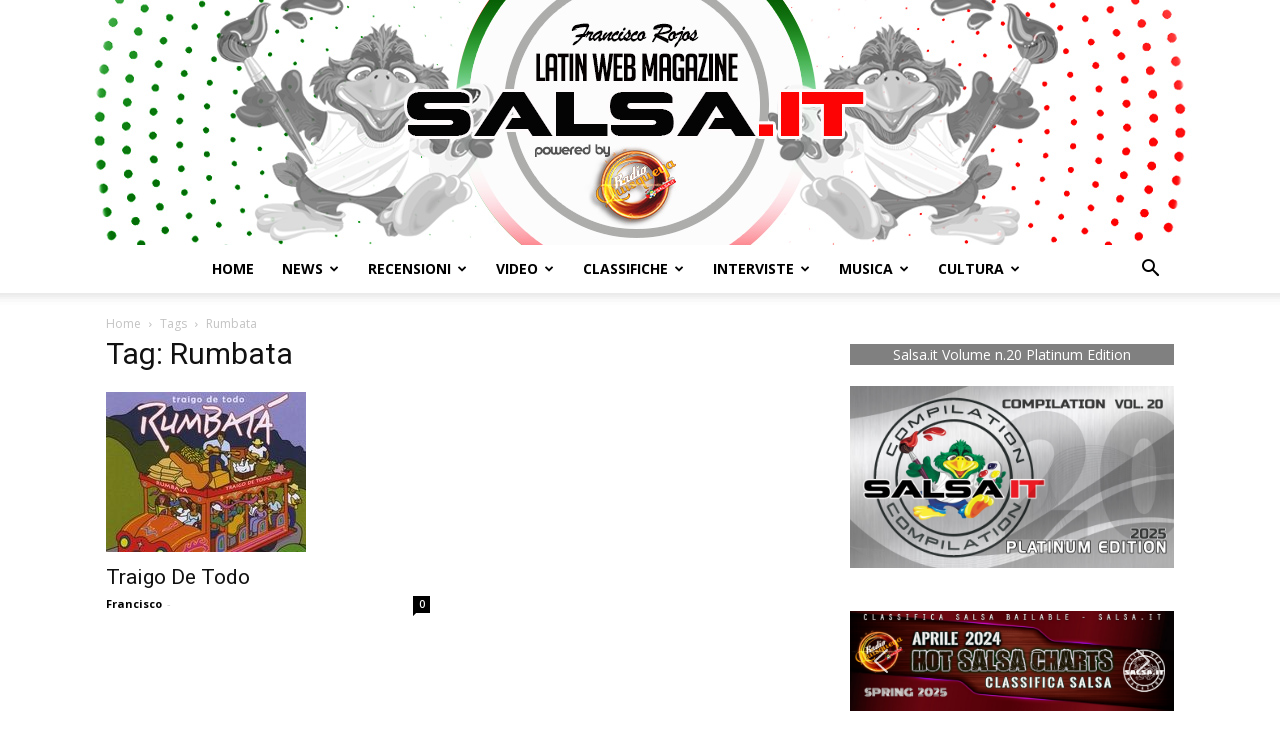

--- FILE ---
content_type: text/javascript
request_url: https://www.salsa.it/wp-content/plugins/lbg_zuper_radio_player_addon_visual_composer/zuper_radio_player/js/audio9_html5.js?ver=6.8.3
body_size: 41293
content:
/*
 * Zuper - Shoutcast and Icecast Radio Player With History - v3.2
 * Copyright 2017-2021, LambertGroup
 *
 */

 (function(g){function Q(a,b,c,e){g(a.thumbsHolder_Thumbs[a.current_img_no]).css({background:b.playlistRecordBgOnColor,"border-bottom-color":b.playlistRecordBottomBorderOnColor,color:b.playlistRecordTextOnColor});if(""!=b.radio_stream)var z=b.radio_stream;return z}function ha(a,b,c,e,z,p,x,m,q,u,h,A,v,n,k,B,E,w,C){""!=a&&void 0!=a&&(b.playlist_images_arr[C]=a);0!==(C+1)%3&&C!=b.playlist_arr.length-1||setTimeout(function(){R(b,c,e,z,p,x,m,q,u,h,A,v,n,k,B,E,w)},1E3)}function ia(a){var b;a=a.split("");
 a.forEach(function(c,e){b="\u00c0\u00c1\u00c2\u00c3\u00c4\u00c5\u00e0\u00e1\u00e2\u00e3\u00e4\u00e5\u00df\u00d2\u00d3\u00d4\u00d5\u00d5\u00d6\u00d8\u00f2\u00f3\u00f4\u00f5\u00f6\u00f8\u00c8\u00c9\u00ca\u00cb\u00e8\u00e9\u00ea\u00eb\u00f0\u00c7\u00e7\u00d0\u00cc\u00cd\u00ce\u00cf\u00ec\u00ed\u00ee\u00ef\u00d9\u00da\u00db\u00dc\u00f9\u00fa\u00fb\u00fc\u00d1\u00f1\u0160\u0161\u0178\u00ff\u00fd\u017d\u017e\u2019".indexOf(c);-1!=b&&(a[e]="AAAAAAaaaaaaBOOOOOOOooooooEEEEeeeeeCcDIIIIiiiiUUUUuuuuNnSsYyyZz'"[b])});
 return a.join("").trim()}function T(a,b){var c=new XMLHttpRequest;c.open(a.method,"https://zet.pluginsandthemes.ro/"+a.url);c.onload=c.onerror=function(){b(a.method+" "+a.url+"\n"+c.status+" "+c.statusText+"\n\n"+(c.responseText||""))};/^POST/i.test(a.method)&&c.setRequestHeader("Content-Type","application/x-www-form-urlencoded");c.send(a.data)}function aa(a,b,c,e,z,p,x,m,q,u,h,A,v,n,k,B,E){""!=a.curTitle&&a.isHistoryGenerated&&a.prevTitle!=a.curTitle&&(""!=a.prevTitle&&(30<=a.gen_total_images&&(a.gen_total_images--,
 a.playlist_arr.pop(),a.playlist_images_arr.pop()),a.gen_total_images++,a.playlist_arr.unshift(a.prevTitle),a.playlist_images_arr.unshift(a.prev_song_image),R(a,b,c,e,z,p,x,m,q,u,h,A,v,n,k,B,E)),a.prevTitle=a.curTitle)}function S(a,b,c,e,z,p,x,m,q,u,h,A,v,n,k,B,E,w){if(b.showOnlyPlayButton||a.isRadioCo)a.isRadioCo&&T({method:"GET",url:"http://public.radio.co/stations/"+a.mount_point+"/status?my_rand="+Math.random()},function(f){var l=f.indexOf("{");if(-1!==l){var t=f.length;f=f.substr(l,t);f=JSON.parse(f);
 a.radiocoImage=f.current_track.artwork_url_large;a.curTitle=f.current_track.title;N(a,b,c,p,x,m,q,u,h,A,v);aa(a,b,p,c,e,z,k,x,m,q,u,h,A,v,n,B,E)}});else{""!=b.metadata_file_type&&(a.now_playing_found=!0,a.now_playing_current_k=b.metadata_file_type-1,""==a.ip||void 0==a.ip)&&(a.ip=1);!1===a.now_playing_found&&a.now_playing_current_k<a.now_playing_arr_lenght&&a.now_playing_current_k++;var C=a.http_or_https+"://"+a.ip+":"+a.port+"/"+a.now_playing_arr[a.now_playing_current_k]+("7.html"!=a.now_playing_arr[a.now_playing_current_k]?
 "?my_rand="+Math.random():"");0===a.now_playing_current_k&&(C=a.http_or_https+"://"+a.ip+":"+a.port+"/"+a.now_playing_arr[a.now_playing_current_k]+("7.html"!=a.now_playing_arr[a.now_playing_current_k]?"&my_rand="+Math.random():""));""!=b.url_custom_metdata_file&&(C=b.url_custom_metdata_file);""!=a.ip&&a.now_playing_current_k<a.now_playing_arr_lenght?(T({method:"GET",url:C},function(f){var l="";switch(a.now_playing_current_k){case 0:if(-1!=f.indexOf("<SONGTITLE>")){a.now_playing_found=!0;var t=f.indexOf("<SONGTITLE>")+
 11;var y=f.indexOf("</SONGTITLE>")-t;l=f.substr(t,y);a.curTitle=l;N(a,b,c,p,x,m,q,u,h,A,v,n,w)}else S(a,b,c,e,z,p,x,m,q,u,h,A,v,n,k,B,E,w);break;case 1:t=f.indexOf("<body>")+6;y=f.length;f=f.substr(t,y);f=f.replace("</body></html>","");l=f.split(",");""!=l[6]&&void 0!=l[6]&&"oracle:0"!=l[6]?(a.now_playing_found=!0,l=l[6],a.curTitle=l,N(a,b,c,p,x,m,q,u,h,A,v,n,w)):S(a,b,c,e,z,p,x,m,q,u,h,A,v,n,k,B,E,w);break;case 2:t=f.indexOf('{"icestats":');if(-1!==t){y=f.length;f=f.substr(t,y);f=JSON.parse(f);t=
 !1;var D=0;if(f.icestats.source instanceof Array){for(;D<Object.keys(f.icestats.source).length&&!t;)y=f.icestats.source[D].listenurl,0<y.indexOf(a.mount_point)&&(t=!0,D--),D++;t&&""!=f.icestats.source[D].title&&void 0!=f.icestats.source[D].title&&(a.now_playing_found=!0,l=f.icestats.source[D].title,a.curTitle=l,N(a,b,c,p,x,m,q,u,h,A,v,n,w))}else""!=f.icestats.source.title&&void 0!=f.icestats.source.title&&(a.now_playing_found=!0,l=f.icestats.source.title,a.curTitle=l,a.curTitle=a.curTitle.replace(/(\r?\n|\r)/gm,
 " ").trim(),N(a,b,c,p,x,m,q,u,h,A,v,n,w))}""==l&&(a.now_playing_found=!1,S(a,b,c,e,z,p,x,m,q,u,h,A,v,n,k,B,E,w));break;case 3:""!=a.mount_point&&(t=f.indexOf(a.mount_point));0<t&&(y=f.length,f=f.substr(t,y));y=f.indexOf("Currently playing:");-1==y&&(y=f.indexOf("Current Song:"));0<y&&(a.now_playing_found=!0,t=f.indexOf('<td class="streamstats">',y),t=0<t?t+24:f.indexOf('<td class="streamdata">',y)+23,y=f.indexOf("</td>",t),l=f.substr(t,y-t),a.curTitle=l,N(a,b,c,p,x,m,q,u,h,A,v,n,w));""==l&&(a.now_playing_found=
 !1,S(a,b,c,e,z,p,x,m,q,u,h,A,v,n,k,B,E,w));break;default:a.now_playing_found=!0,a.curTitle="Not available...",N(a,b,c,p,x,m,q,u,h,A,v,n,w)}}),""!=a.curTitle&&a.isHistoryGenerated&&a.prevTitle!=a.curTitle&&(""!=a.prevTitle&&(30<=a.gen_total_images&&(a.gen_total_images--,a.playlist_arr.pop(),a.playlist_images_arr.pop()),a.gen_total_images++,a.playlist_arr.unshift(a.prevTitle),a.playlist_images_arr.unshift(a.prev_song_image),R(a,b,p,c,e,z,k,x,m,q,u,h,A,v,n,B,E)),a.prevTitle=a.curTitle),aa(a,b,p,c,e,
 z,k,x,m,q,u,h,A,v,n,B,E)):(curSong="Data not available...",a.curTitle=curSong,N(a,b,c,p,x,m,q,u,h,A,v,n,w))}}function ba(a,b,c,e,z,p,x,m,q,u,h,A,v,n,k,B,E,w){b.grabLastFmPhoto&&(clearTimeout(a.musicbrainzHistory_setTimeout_arr[w]),a.musicbrainzHistory_setTimeout_arr[w]=setTimeout(function(){var C=a.playlist_arr[w].split("-");C[0]=C[0].trim();a.the_artist_id_history_arr[w]="";a.the_wikidata_id_history_arr[w]="";a.wiki_photo_path=b.noImageAvailable;C[0]=C[0].trim();var f=C[0];f=f.toLowerCase();f=ia(f);
 g.get("https://theaudiodb.com/api/v1/json/"+a.zerx+"/search.php?s="+C[0],{},function(l){var t=b.noImageAvailable;l.artists instanceof Array&&""!=l.artists[0].strArtistThumb&&void 0!=l.artists[0].strArtistThumb&&null!=l.artists[0].strArtistThumb&&(t=l.artists[0].strArtistThumb);ha(t,a,b,e,c,n,v,k,z,p,x,m,q,u,h,A,B,E,w)})},3E3*(w+1)))}function ja(a,b,c,e,z,p,x,m,q,u,h,A,v,n,k,B,E,w,C){clearInterval(a.radioReaderAjaxInterval);if(-1!==b.radio_stream.indexOf("radio.co/")){a.isRadioCo=!0;var f=b.radio_stream.match(a.myregexp_radioco);
 null!=f&&(a.http_or_https=f[1],a.ip=f[2],a.mount_point=f[3],a.port="")}else-1==b.radio_stream.indexOf("/",9)&&(b.radio_stream+="/;"),"/"==b.radio_stream.charAt(b.radio_stream.length-1)&&(b.radio_stream+=";"),f=b.radio_stream.match(a.myregexp),null!=f&&(a.http_or_https=f[1],a.ip=f[2],a.port=f[3],a.mount_point=f[4],";"==a.mount_point.trim()&&(a.mount_point=""));h.css({width:b.playerWidth+"px",height:b.imageHeight+"px",background:"url("+b.noImageAvailable+") #000000","background-repeat":"no-repeat",
 "background-position":"top center","background-size":"cover"});if(!b.showOnlyPlayButton){S(a,b,c,n,v,e,z,p,x,m,q,u,h,A,k,B,E,C);a.radioReaderAjaxInterval=setInterval(function(){S(a,b,c,n,v,e,z,p,x,m,q,u,h,A,k,B,E,C)},1E3*b.nowPlayingInterval);a.playlist_arr=[];a.playlist_images_arr=[];var l=-1,t,y,D,F=0;a.isRadioCo?T({method:"GET",url:"http://public.radio.co/stations/"+a.mount_point+"/status?my_rand="+Math.random()},function(d){t=d.indexOf('"history":[{');if(-1!==t){y=d.length;d=d.substr(t+10,y);
 t=0;y=d.indexOf("}],");d=d.substr(t,y+2);var G=JSON.parse(d)}for(F=0;F<Object.keys(G).length;F++)""!=G[F].title&&"Empty Title"!=G[F].title&&0!=F&&(l++,a.playlist_arr[l]=G[F].title,a.playlist_images_arr[l]=b.noImageAvailable,ba(a,b,c,e,z,p,x,m,q,u,h,A,v,n,k,B,E,l));a.playlist_arr.length?R(a,b,e,c,n,v,k,z,p,x,m,q,u,h,A,B,E):a.isHistoryGenerated=!0;b.sticky&&b.startMinified&&w.click()}):""!=b.url_custom_metdata_file?(a.isHistoryGenerated=!0,b.sticky&&b.startMinified&&w.click()):T({method:"GET",url:a.http_or_https+
 "://"+a.ip+":"+a.port+"/"+a.history_arr[a.history_current_k]+"?my_rand="+Math.random()},function(d){if(-1!=d.indexOf("Current Song"))for(t=d.indexOf("Current Song")+12,y=d.length,d=d.substr(t,y),D=d.split("</td><td>"),D.shift(),F=0;F<D.length;F++)t=D[F].indexOf("</"),-1!=t&&(y=t,D[F]=D[F].substr(0,y),D[F]=D[F].replace(/<\/?[^>]+(>|$)/g,""),""!=D[F]&&"Empty Title"!=D[F]&&(l++,a.playlist_arr[l]=D[F],a.playlist_images_arr[l]=b.noImageAvailable,ba(a,b,c,e,z,p,x,m,q,u,h,A,v,n,k,B,E,l)));a.playlist_arr.length?
 R(a,b,e,c,n,v,k,z,p,x,m,q,u,h,A,B,E):a.isHistoryGenerated=!0;b.sticky&&b.startMinified&&w.click()})}a.isFlashNeeded?""!=a.myFlashObject&&setTimeout(function(){a.myFlashObject.myAS3function(Q(a,b,c,e),b.initialVolume)},1E3):(document.getElementById(a.audioID).src=Q(a,b,c,e),document.getElementById(a.audioID).load(),b.autoPlay&&z.click())}function N(a,b,c,e,z,p,x,m,q,u,h,A,v){a.curSongText="";b.showTitle&&null!=a.curTitle&&""!=a.curTitle&&(a.curSongText+=a.curTitle);b.showRadioStation&&null!=b.radio_name&&
 ""!=b.radio_name&&q.html(b.radio_name);var n=a.curTitle.split("-");c=b.noImageAvailable;n[0]=n[0].trim();3<=n.length&&(n[0]=n[0].trim()+"-"+n[1].trim());b.grabLastFmPhoto&&""!=n[0].trim()&&(a.the_artist_id="",a.the_wikidata_id="",c=b.noImageAvailable,a.wiki_photo_path=c,clearTimeout(a.musicbrainz_setTimeout),clearTimeout(a.no_artist_image_setTimeout),n[0]=n[0].trim(),""!=n[0]&&void 0!=n[0]&&a.prevTitle!=a.curTitle&&(h.css({background:"url("+c+") #000000","background-repeat":"no-repeat","background-position":"top center",
 "background-size":"cover"}),clearTimeout(a.musicbrainz_setTimeout),a.musicbrainz_setTimeout=setTimeout(function(){b.showBioBut&&(g(".historyTitle_bio",e).html(n[0]+" - "+b.translateBio),g(".readingData",v).html(""));g.get("https://theaudiodb.com/api/v1/json/"+a.zerx+"/search.php?s="+n[0],{},function(k){var B=b.noImageAvailable;k.artists instanceof Array&&(""!=k.artists[0].strArtistThumb&&void 0!=k.artists[0].strArtistThumb&&null!=k.artists[0].strArtistThumb&&(B=k.artists[0].strArtistThumb),b.showBioBut&&
 ""!=k.artists[0].strBiographyEN&&void 0!=k.artists[0].strBiographyEN&&null!=k.artists[0].strBiographyEN&&(g(".historyTitle_bio",e).html(n[0]+" - "+b.translateBio),g(".readingData",v).html(k.artists[0].strBiographyEN.toString())));k=B;""!=a.radiocoImage&&(k=a.radiocoImage);h.css({background:"url("+k+") #000000","background-repeat":"no-repeat","background-position":"top center","background-size":"cover"});a.prev_song_image=a.cur_song_image;a.cur_song_image=k})})));a.curSongText&&(c=a.curSongText.split("-"),
 a.curSongAuthorText=c[0].trim(),2<=c.length&&(a.curSongText=c[1].trim()),3<=c.length&&(a.curSongAuthorText=c[0].trim()+"-"+c[1].trim(),a.curSongText=c[2].trim()),p.html(ca(a.curSongAuthorText,b)),m.css({width:"auto"}),a.isStationTitleInsideScrolling=!1,a.stationTitleInsideWait=0,m.stop(),m.css({"margin-left":0}),m.html(a.curSongText),clearInterval(a.timeupdateInterval),m.width()>a.titleWidth?a.timeupdateInterval=setInterval(function(){!a.isStationTitleInsideScrolling&&5<=a.stationTitleInsideWait&&
 m.width()>a.titleWidth?(a.isStationTitleInsideScrolling=!0,a.stationTitleInsideWait=0,m.html(a.curSongText+" **** "+a.curSongText+" **** "+a.curSongText+" **** "+a.curSongText+" **** "+a.curSongText+" **** "),m.css({"margin-left":0}),m.stop().animate({"margin-left":b.playerWidth-m.width()+"px"},parseInt(1E4*(m.width()-b.playerWidth)/150,10),"linear",function(){a.isStationTitleInsideScrolling=!1})):!a.isStationTitleInsideScrolling&&m.width()>a.titleWidth&&a.stationTitleInsideWait++},300):m.css({width:"100%"}))}
 function W(a,b,c,e){if(b.gen_total_images>c.numberOfThumbsPerScreen){var z=(b.thumbsHolder_ThumbHeight+1)*(b.gen_total_images-c.numberOfThumbsPerScreen),p=0;e.stop(!0,!0);g("html, body").off("touchstart touchmove").on("touchstart touchmove",function(x){x.preventDefault()});-1==a||b.isCarouselScrolling?!b.isCarouselScrolling&&b.gen_total_images>c.numberOfThumbsPerScreen&&(b.isCarouselScrolling=!0,p=-1*parseInt((b.thumbsHolder_ThumbHeight+1)*b.current_img_no,10),Math.abs(p)>z&&(p=-1*z),b.gen_total_images>
 c.numberOfThumbsPerScreen&&c.showPlaylist&&b.audio9_html5_sliderVertical.slider("value",100+parseInt(100*p/z)),e.animate({top:p+"px"},500,"easeOutCubic",function(){b.isCarouselScrolling=!1;g("html, body").off("touchstart touchmove").on("touchstart touchmove",function(x){})})):(b.isCarouselScrolling=!0,p=2>=a?-1*z:parseInt(z*(a-100)/100,10),0<p&&(p=0),e.animate({top:p+"px"},1100,"easeOutQuad",function(){b.isCarouselScrolling=!1;g("html, body").off("touchstart touchmove").on("touchstart touchmove",
 function(x){})}))}}function X(a,b,c,e,z,p,x,m,q,u,h,A,v,n,k,B,E,w,C,f,l,t,y,D,F,d,G,K,I){e.width(c.playerWidth);if(c.showOnlyPlayButton||b.isMinified)a="none";B.css({width:c.playerWidth+"px",height:parseInt(c.playerWidth/c.origWidth*c.imageHeight,10)+"px","background-image":"url("+c.textureOverImage+")","background-repeat":"repeat"});"none"==a?k.css({width:"0px",height:"0px"}):k.css({width:c.playerWidth+"px",height:parseInt(c.playerWidth/c.origWidth*c.imageHeight,10)+"px"});c.sticky&&c.startMinified?
 k.css({display:"none",top:"0px",left:"0px"}):k.css({display:a,top:"0px",left:"0px"});b.imageTopPos=0;b.imageLeftPos=0;a="none";if(b.isMinified){if(b.frameBehindTextTopPos=0,b.frameBehindTextLeftPos=0,a=c.frameBehindTextColor,-1!=c.frameBehindTextColor.indexOf(".jpg")||-1!=c.frameBehindTextColor.indexOf(".jpeg")||-1!=c.frameBehindTextColor.indexOf(".gif")||-1!=c.frameBehindTextColor.indexOf(".png"))a="url("+c.frameBehindTextColor+")"}else b.frameBehindTextTopPos=k.height()-80,b.frameBehindTextLeftPos=
 0;c.showOnlyPlayButton?C.css({top:b.frameBehindTextTopPos+"px",left:b.frameBehindTextLeftPos+"px",background:"url("+c.frameBehindTextColor+")",width:0,height:0}):C.css({top:b.frameBehindTextTopPos+"px",left:b.frameBehindTextLeftPos+"px",background:a,height:q.height()+2*b.playVerticalPadding+l.height()+3+"px"});b.playTopPos=b.frameBehindTextTopPos+b.playVerticalPadding;b.isMinified&&(b.playTopPos=b.frameBehindTextTopPos+parseInt((C.height()-q.height())/2,10));b.playLeftPos=b.frameBehindTextLeftPos+
 b.playHorizontalPadding;q.css({top:b.playTopPos+"px",left:b.playLeftPos+"px","background-color":c.buttonsOffState});b.titleWidth=parseInt(.75*c.playerWidth,10);k="center";b.isMinified?(b.titleTopPos=b.playTopPos+3,b.titleLeftPos=q.width()+2*b.playHorizontalPadding,k="left",b.titleWidth=c.playerWidth-4*b.playHorizontalPadding-q.width()):c.centerTitle?(b.titleTopPos=parseInt(c.playerWidth/c.origWidth*c.imageHeight*.26,10),b.titleLeftPos=parseInt((c.playerWidth-b.titleWidth)/2,10)):(k="left",b.titleTopPos=
 b.playTopPos-70,b.titleLeftPos=b.playLeftPos,b.titleWidth=c.playerWidth-2*b.playLeftPos);h.css({color:c.songTitleColor,top:b.titleTopPos+"px",left:b.titleLeftPos+"px",width:b.titleWidth+"px"});A.css({"text-align":k});b.lineSeparatorTopPos=b.titleTopPos+h.height()+2;b.lineSeparatorLeftPos=b.titleLeftPos;f.css({background:c.lineSeparatorColor,opacity:c.lineSeparatorOpacity/100,top:b.lineSeparatorTopPos+"px",left:b.lineSeparatorLeftPos+"px",width:b.titleWidth+"px"});b.isMinified?(b.authorTopPos=b.lineSeparatorTopPos+
 8,b.authorLeftPos=b.titleLeftPos,k="left"):(b.authorTopPos=b.lineSeparatorTopPos+8,b.authorLeftPos=b.titleLeftPos,k=c.centerTitle?"center":"left");u.css({color:c.authorTitleColor,top:b.authorTopPos+"px",left:b.authorLeftPos+"px",width:b.titleWidth+"px","text-align":k});b.minimizeTopPos=10;!c.sticky||c.showOnlyPlayButton?(b.minimizeRightPos=0,t.css({display:"none",padding:0,margin:0})):c.sticky&&(b.minimizeRightPos=b.smallButtonDistance,t.css({display:"block",top:b.minimizeTopPos+"px",right:b.minimizeRightPos+
 "px"}),(b.isBioVisible||b.isHistoryVisible)&&t.css({display:"none"}));b.frameBehindButtonsTopPos=b.isMinified?C.height()-l.height():0;b.frameBehindButtonsLeftPos=0;c.showOnlyPlayButton?l.css({background:"none",height:0,top:b.frameBehindButtonsTopPos+"px",left:b.frameBehindButtonsLeftPos+"px"}):l.css({background:"none",top:b.frameBehindButtonsTopPos+"px",left:b.frameBehindButtonsLeftPos+"px"});b.radioStationTopPos=b.isMinified?b.minimizeTopPos-4:b.frameBehindButtonsTopPos+Math.floor(l.height()-v.height())/
 2;b.radioStationLeftPos=b.playHorizontalPadding;v.css({color:c.radioStationColor,top:b.radioStationTopPos+"px",left:b.radioStationLeftPos+"px",width:b.titleWidth+"px"});0==b.historyButWidth&&(b.historyButWidth=y.width());b.showhidehistoryTopPos=b.isMinified?b.frameBehindButtonsTopPos+Math.floor((l.height()-y.height())/2):parseInt(c.playerWidth/c.origWidth*c.imageHeight,10)-12-y.height();b.temp_showHistoryBut?(b.showhideplaylistRightPos=2.5*b.smallButtonDistance,y.css({display:"block",width:b.historyButWidth+
 "px",top:b.showhidehistoryTopPos+"px",right:b.showhideplaylistRightPos+"px","background-color":c.buttonsOffState})):(b.showhideplaylistRightPos=0,y.css({display:"none",width:0,padding:0,margin:0}));D.css({display:"none",width:0,padding:0,margin:0});b.volumeTopPos=b.isMinified?b.frameBehindButtonsTopPos+Math.floor((l.height()-F.height())/2)+3:parseInt(c.playerWidth/c.origWidth*c.imageHeight,10)-12-F.height();c.showVolume?(b.volumeRightPos=b.showhideplaylistRightPos+y.width()+b.smallButtonDistance,
 F.css({top:b.volumeTopPos+"px",right:b.volumeRightPos+"px","background-color":c.buttonsOffState})):(b.volumeRightPos=b.showhideplaylistRightPos+y.width(),F.css({display:"none",width:0,padding:0,margin:0}));b.twitterTopPos=b.isMinified?b.frameBehindButtonsTopPos+Math.floor((l.height()-d.height())/2)+3:parseInt(c.playerWidth/c.origWidth*c.imageHeight,10)-12-d.height();c.showTwitterBut?(b.twitterRightPos=b.volumeRightPos+F.width()+b.smallButtonDistance,d.css({top:b.twitterTopPos+"px",right:b.twitterRightPos+
 "px","background-color":c.buttonsOffState})):(b.twitterRightPos=b.volumeRightPos+F.width(),d.css({display:"none",width:0,padding:0,margin:0}));b.facebookTopPos=b.isMinified?b.frameBehindButtonsTopPos+Math.floor((l.height()-G.height())/2)+3:parseInt(c.playerWidth/c.origWidth*c.imageHeight,10)-12-G.height();c.showFacebookBut?(b.facebookRightPos=b.twitterRightPos+d.width()+b.smallButtonDistance,G.css({top:b.facebookTopPos+"px",right:b.facebookRightPos+"px","background-color":c.buttonsOffState})):(b.facebookRightPos=
 b.twitterRightPos,G.css({display:"none",width:0,padding:0,margin:0}));b.isMinified?I.css({display:"none"}):b.bioTopPos=parseInt(c.playerWidth/c.origWidth*c.imageHeight,10)-12-I.height();c.showBioBut?(b.bioRightPos=b.facebookRightPos+G.width()+b.smallButtonDistance,I.css({display:"block",top:b.bioTopPos+"px",right:b.bioRightPos+"px","background-color":c.buttonsOffState})):(b.bioRightPos=b.facebookRightPos,I.css({display:"none",width:0,padding:0,margin:0}));b.lyricsTopPos=b.isMinified?b.frameBehindButtonsTopPos+
 Math.floor((l.height()-K.height())/2):parseInt(c.playerWidth/c.origWidth*c.imageHeight,10)-12-K.height();c.showLyricsBut?(b.lyricsRightPos=b.bioRightPos+I.width()+b.smallButtonDistance,K.css({top:b.lyricsTopPos+"px",right:b.lyricsRightPos+"px","background-color":c.buttonsOffState})):(b.lyricsRightPos=b.bioRightPos,K.css({display:"none",width:0,padding:0,margin:0}))}function R(a,b,c,e,z,p,x,m,q,u,h,A,v,n,k,B,E){if(!b.showOnlyPlayButton){e.stop(!0,!0);a.isCarouselScrolling=!1;g(".readingData",p).css({display:"none"});
 m=parseInt(b.playerWidth/b.origWidth*b.historyRecordTitleLimit,10);q=parseInt(b.playerWidth/b.origWidth*b.historyRecordAuthorLimit,10);u=[];a.isHistoryGenerated=!0;e.html("");for(h=a.gen_total_images=0;h<a.playlist_arr.length;h++)a.gen_total_images++,u=a.playlist_arr[h].split("-"),1>u.length?a.gen_total_images--:(a.thumbsHolder_Thumb=g('<div class="thumbsHolder_ThumbOFF" rel="'+(a.gen_total_images-1)+'" data-origID="'+h+'"><div class="padding"><div class="img_div" style="background-image:url('+a.playlist_images_arr[h]+
 ");background-color:#000000;border:2px solid "+b.historyRecordThumbBorderColor+';"></div><span class="titlex">'+da(u[1],m,b)+'</span><span class="authorx">'+da(u[0],q,b)+"</span></div></div>"),e.append(a.thumbsHolder_Thumb),0==a.thumbsHolder_ThumbHeight&&(a.thumbsHolder_ThumbHeight=a.thumbsHolder_Thumb.height()),a.thumbsHolder_Thumb.css({top:(a.thumbsHolder_ThumbHeight+1)*a.gen_total_images+"px",background:b.historyRecordBgColor,"border-bottom-color":b.historyRecordBottomBorderColor,color:b.historyRecordTextColor}),
 g(".titlex",a.thumbsHolder_Thumb).css({color:b.historyRecordSongColor,"border-bottom-color":b.historyRecordSongBottomBorderColor}),g(".authorx",a.thumbsHolder_Thumb).css({color:b.historyRecordAuthorColor}),a.current_img_no=0);z.height(2*b.historyPadding+(a.thumbsHolder_ThumbHeight+1)*b.numberOfThumbsPerScreen+E.height()+b.historyPadding);p.height((a.thumbsHolder_ThumbHeight+1)*b.numberOfThumbsPerScreen);p.css({"margin-top":E.height()+b.historyPadding+"px"});x.css({padding:b.historyPadding+"px"});
 a.thumbsHolder_Thumbs=g(".thumbsHolder_ThumbOFF",c);a.wrapperHeight=a.audioPlayerHeight;a.gen_total_images>b.numberOfThumbsPerScreen?(b.isPlaylistSliderInitialized&&a.audio9_html5_sliderVertical.slider("destroy"),a.audio9_html5_sliderVertical.slider({orientation:"vertical",range:"min",min:1,max:100,step:1,value:100,slide:function(w,C){W(C.value,a,b,e)}}),b.isPlaylistSliderInitialized=!0,a.audio9_html5_sliderVertical.css({display:"none",position:"absolute",height:z.height()-20-3*b.historyPadding-E.height()+
 "px",left:c.width()-a.audio9_html5_sliderVertical.width()-b.historyPadding+"px",top:2*b.historyPadding+2+E.height()+"px"}),a.isHistoryVisible&&a.audio9_html5_sliderVertical.css({display:"block"}),g(".thumbsHolder_ThumbOFF",c).css({width:c.width()-a.audio9_html5_sliderVertical.width()-2*b.historyPadding-3+"px"})):(b.isPlaylistSliderInitialized&&(a.audio9_html5_sliderVertical.slider("destroy"),b.isPlaylistSliderInitialized=!1),g(".thumbsHolder_ThumbOFF",c).css({width:c.width()-2*b.historyPadding+"px"}));
 p.mousewheel(function(w,C,f,l){w.preventDefault();w=a.audio9_html5_sliderVertical.slider("value");if(1<parseInt(w)&&-1==parseInt(C)||100>parseInt(w)&&1==parseInt(C))w+=3*C,a.audio9_html5_sliderVertical.slider("value",w),W(w,a,b,e)});e.css({top:"0px"});a.is_very_first=!1}}function ca(a,b){b.preserveOriginalUpperLowerCase||(a=a.toLowerCase(),a=a.replace(/\b[a-z]/g,function(c){return c.toUpperCase()}),a=a.replace(/&Apos;/gi,"'"),a=a.replace(/&Amp;/gi,"&"),a=a.replace(/'[A-Z]/g,function(c){return c.toLowerCase()}));
 return a}function da(a,b,c){a=String(a);var e="";if(a.length>b){a=a.substring(0,b);var z=a.split(" ");a=a.substring(b-2,b-1);""!=a&&(z.pop(),e="...");a=z.join(" ")}a=ca(a,c);return a+e}function ka(){g("audio").each(function(){g(".AudioPlay").removeClass("AudioPause");g(this)[0].pause()})}function ea(){var a=-1;if("Microsoft Internet Explorer"==navigator.appName){var b=navigator.userAgent,c=/MSIE ([0-9]{1,}[.0-9]{0,})/;null!=c.exec(b)&&(a=parseFloat(RegExp.$1))}else"Netscape"==navigator.appName&&(b=
 navigator.userAgent,c=/Trident\/.*rv:([0-9]{1,}[.0-9]{0,})/,null!=c.exec(b)&&(a=parseFloat(RegExp.$1)));return parseInt(a,10)}function la(a){var b=!1;document.getElementById(a.audioID).canPlayType&&"no"!=document.getElementById(a.audioID).canPlayType("audio/mpeg")&&""!=document.getElementById(a.audioID).canPlayType("audio/mpeg")||(b=!0);return b}function Y(a){return"#"==a.charAt(0)?a.substring(1,7):a}function ma(a){var b=[];b[0]=parseInt(Y(a).substring(0,2),16);b[1]=parseInt(Y(a).substring(2,4),16);
 b[2]=parseInt(Y(a).substring(4,6),16);return b}var O=navigator.userAgent.toLowerCase();g.fn.audio9_html5=function(a){a=g.extend({},g.fn.audio9_html5.defaults,a);ea();return this.each(function(){var b=g(this),c=g('<div class="frameBehindText"></div><div class="frameBehindButtons"></div> <div class="ximage"></div> <div class="xtexture"></div> <div class="AudioControls"> <a class="AudioCloseBut" title="Minimize"></a><a class="AudioFacebook" title="Facebook"></a><a class="AudioTwitter" title="Twitter"></a><a class="AudioLyrics" title="Lyrics"></a><a class="AudioBio" title="Show/Hide Bio"></a><a class="AudioPlay" title="Play/Pause"></a><a class="AudioShowHidePlaylist" title="Show/Hide History"></a><a class="VolumeButton" title="Mute/Unmute"></a><div class="VolumeSlider"></div>   </div>   <div class="songTitle"><div class="songTitleInside"></div></div>  <div class="songAuthorLineSeparator"></div>  <div class="songAuthor"></div>  <div class="radioStation"></div>     <div class="thumbsHolderWrapper"><div class="historyPadding">  <div class="historyTitle"></div> <div class="thumbsHolderVisibleWrapper"><div class="thumbsHolder"></div></div></div></div>  <div class="slider-vertical"></div>  <div class="thumbsHolderWrapper_bio"> <div class="historyPadding_bio"> <div class="historyTitle_bio"></div> <div class="thumbsHolderVisibleWrapper_bio"> </div></div></div>'),
 e=b.parent(".audio9_html5");e.addClass(a.skin);e.append(c);var z=g(".frameBehindText",e),p=g(".frameBehindButtons",e);g(".AudioControls",e);var x=g(".AudioFacebook",e),m=g(".AudioTwitter",e),q=g(".AudioLyrics",e),u=g(".AudioBio",e),h=g(".AudioPlay",e),A=g(".AudioShowHidePlaylist",e),v=g(".VolumeButton",e),n=g(".VolumeSlider",e),k=g(".AudioCloseBut",e),B=g(".songTitle",e),E=g(".songTitleInside",e),w=g(".songAuthor",e),C=g(".songAuthorLineSeparator",e),f=g(".radioStation",e),l=g(".ximage",e),t=g(".xtexture",
 e),y=g(".historyTitle",e);e.wrap("<div class='the_wrapper'></div>");var D=e.parent(),F=ea();if(-1!=O.indexOf("ipad")||-1!=O.indexOf("iphone")||-1!=O.indexOf("ipod")||-1!=O.indexOf("webos")||-1!=navigator.userAgent.indexOf("Android"))a.autoPlay=!1;!1===a.sticky&&-1==(-1==navigator.userAgent.indexOf("Opera")&&navigator.userAgent.indexOf("OPR"))&&(-1!=navigator.userAgent.indexOf("Chrome")&&-1!=navigator.vendor.indexOf("Google")&&(a.autoPlay=!1),-1!=navigator.userAgent.indexOf("Safari")&&-1!=navigator.vendor.indexOf("Apple")&&
 -1==navigator.platform.indexOf("Win")&&(a.autoPlay=!1));e.css({background:"transparent"});c=Math.floor(1E5*Math.random());var d={current_img_no:0,origID:0,is_very_first:!0,total_images:0,gen_total_images:0,is_changeSrc:!1,timeupdateInterval:"",totalTime:"",playlist_arr:"",playlist_images_arr:"",isCarouselScrolling:!1,isHistoryGenerated:!1,isHistoryVisible:!1,isStationTitleInsideScrolling:!1,curTitle:"",prevTitle:"",cur_song_image:"",prev_song_image:"",radiocoImage:"",curSongText:"",curSongAuthorText:"",
 stationTitleInsideWait:0,audioPlayerWidth:0,audioPlayerHeight:0,wrapperHeight:0,temp_showHistoryBut:!0,historyButWidth:0,isRadioCo:!1,historyInitialHeight:90,thumbsHolder_Thumb:g('<div class="thumbsHolder_ThumbOFF" rel="0"><div class="padding">test</div></div>'),thumbsHolder_ThumbHeight:0,thumbsHolder_Thumbs:"",constantDistance:0,titleWidth:0,radioStationTopPos:0,radioStationLeftPos:0,titleTopPos:0,titleLeftPos:0,lineSeparatorTopPos:0,lineSeparatorLeftPos:0,authorTopPos:0,authorLeftPos:0,minimizeTopPos:0,
 minimizeRightPos:0,isMinified:!1,imageTopPos:0,imageLeftPos:0,frameBehindButtonsTopPos:0,frameBehindButtonsLeftPos:0,frameBehindTextTopPos:0,frameBehindTextLeftPos:0,playTopPos:0,playLeftPos:0,volumeTopPos:0,volumeRightPos:0,volumesliderTopPos:0,volumesliderLeftPos:0,showhidehistoryTopPos:0,showhideplaylistRightPos:0,smallButtonDistance:4,playVerticalPadding:10,playHorizontalPadding:14,facebookTopPos:0,facebookRightPos:0,twitterTopPos:0,twitterRightPos:0,bioTopPos:0,bioRightPos:0,isBioVisible:!1,
 lyricsTopPos:0,lyricsRightPos:0,origParentFloat:"",origParentPaddingTop:"",origParentPaddingRight:"",origParentPaddingBottom:"",origParentPaddingLeft:"",windowWidth:0,audioObj:"",radioReaderAjaxInterval:"",totalRadioStationsNo:0,ajaxReturnedRadioStationsNo:0,lastfm:"",isFlashNeeded:!0,myFlashObject:"",rndNum:0,prevVolumeVal:1,myregexp:/^(http|https):\/\/(.*):(.*)\/(.*)$/,myregexp_radioco:/^(http|https):\/\/(.*)\/(.*)\/(.*)$/,bio_regexp:/<([a-z]+)([^<]+)*(?:>(.*)<\/\1>|\s+\/>)/,http_or_https:"http",
 ip:"",port:"",mount_point:"",now_playing_current_k:-1,now_playing_found:!1,now_playing_arr_lenght:0,now_playing_arr:["stats?sid=1","7.html","status-json.xsl","status.xsl"],history_current_k:0,history_arr:["played.html"],the_artist_id:"",the_wikidata_id:"",musicbrainz_setTimeout:"",no_artist_image_setTimeout:"",the_artist_id_history_arr:[""],the_wikidata_id_history_arr:[""],musicbrainzHistory_setTimeout_arr:[""],wiki_photo_path:a.noImageAvailable,zerx:"523532",html5_audio_tag:"",audioID:"zuper_audio_tag_id_"+
 c};a.preserveOriginalUpperLowerCase||(E.css({"text-transform":"uppercase"}),w.css({"text-transform":"capitalize"}));a.sticky||(a.startMinified=!1);30>a.nowPlayingInterval&&(a.nowPlayingInterval=44);a.showOnlyPlayButton&&(a.startMinified=!1,a.showFacebookBut=!1,a.showVolume=!1,a.showTwitterBut=!1,a.showBioBut=!1,a.showLyricsBut=!1,a.showRadioStation=!1,a.showTitle=!1,a.showHistoryBut=!1,a.playerWidth=h.width()+2*d.playHorizontalPadding,a.historyPadding=0);a.origWidth=a.playerWidth;d.temp_showHistoryBut=
 a.showHistoryBut;d.now_playing_arr_lenght=Object.keys(d.now_playing_arr).length;d.html5_audio_tag=g('<audio id="'+d.audioID+'" preload="metadata"></audio>');e.append(d.html5_audio_tag);d.isFlashNeeded=la(d);-1!=F&&(d.isFlashNeeded=!0);d.isFlashNeeded=!1;a.showFacebookBut&&(window.fbAsyncInit=function(){FB.init({appId:a.facebookAppID,version:"v2.11",status:!0,cookie:!0,xfbml:!0})},function(r,H,J){var U=r.getElementsByTagName(H)[0];r.getElementById(J)||(r=r.createElement(H),r.id=J,r.src="//connect.facebook.com/en_US/sdk.js",
 U.parentNode.insertBefore(r,U))}(document,"script","facebook-jssdk"),x.click(function(){FB.ui({method:"feed",name:a.facebookShareTitle,caption:a.radio_name,description:a.facebookShareDescription,link:document.URL,picture:a.facebookShareImage},function(r){})}),x.mouseover(function(){x.css({"background-color":a.buttonsOnState})}),x.mouseout(function(){x.css({"background-color":a.buttonsOffState})}));a.showTwitterBut&&(m.click(function(){window.open("https://twitter.com/intent/tweet?url="+document.URL+
 "&text="+a.radio_name,"Twitter","status = 1, left = 430, top = 270, height = 550, width = 420, resizable = 0")}),m.mouseover(function(){m.css({"background-color":a.buttonsOnState})}),m.mouseout(function(){m.css({"background-color":a.buttonsOffState})}));a.showBioBut&&(u.click(function(){if("none"==G.css("display")){d.isBioVisible=!0;var r="block",H=1,J="0px";0>M.css("margin-top").substring(0,M.css("margin-top").length-2)?(H=1,r="block",J="0px",M.css({display:r}),a.showRadioStation&&f.css({display:"none"}),
 a.showTitle&&(w.css({display:"none"}),C.css({display:"none"}),B.css({display:"none"})),a.sticky&&k.css({display:"none"})):(d.isBioVisible=!1,H=0,r="none",J=-1*parseInt(a.imageHeight/2,10)+"px",a.showRadioStation&&f.css({display:"block"}),a.showTitle&&(w.css({display:"block"}),C.css({display:"block"}),B.css({display:"block"})),a.sticky&&k.css({display:"block"}));M.animate({opacity:H,"margin-top":J},500,"easeOutQuad",function(){M.css({display:r})})}}),u.mouseover(function(){u.css({"background-color":a.buttonsOnState})}),
 u.mouseout(function(){u.css({"background-color":a.buttonsOffState})}));a.showLyricsBut&&(q.click(function(){alert("lyrics")}),q.mouseover(function(){q.css({"background-color":a.buttonsOnState})}),q.mouseout(function(){q.css({"background-color":a.buttonsOffState})}));X("block",d,a,e,L,G,I,K,h,w,B,E,f,b,l,t,D,y,z,C,p,k,A,n,v,m,x,q,u);d.audioPlayerHeight=l.height();a.showOnlyPlayButton&&(d.audioPlayerHeight=h.height()+2*d.playVerticalPadding);e.height(d.audioPlayerHeight);if(a.startMinified||a.showOnlyPlayButton)d.historyInitialHeight=
 0;d.wrapperHeight=d.audioPlayerHeight;D.css({border:a.playerBorderSize+"px solid "+a.playerBorderColor,width:e.width()+"px",height:d.wrapperHeight+"px",overflow:"hidden"});a.centerPlayer&&D.css({margin:"0 auto"});a.sticky&&a.startMinified&&D.css({display:"none"});var G=g(".thumbsHolderWrapper",e),K=g(".historyPadding",e),I=g(".thumbsHolderVisibleWrapper",e),L=g(".thumbsHolder",e);d.audio9_html5_sliderVertical=g(".slider-vertical",e);K.css({padding:a.historyPadding+"px"});I.append('<div class="readingData">'+
 a.translateReadingData+"</div>");y.width(a.playerWidth-2*a.historyPadding);y.html(a.historyTranslate);y.css({color:a.historyTitleColor});c=ma(a.historyBgColor);G.css({width:e.width()+"px",top:"0px",left:"0px",background:"rgba("+c[0]+", "+c[1]+", "+c[2]+", "+a.historyBgColorAlpha+")",opacity:0,"margin-top":-1*parseInt(a.imageHeight/2,10)+"px",display:"none"});I.width(e.width());var M=g(".thumbsHolderWrapper_bio",e);M.css({display:"none"});var na=g(".historyPadding_bio",e),P=g(".thumbsHolderVisibleWrapper_bio",
 e),V=g(".historyTitle_bio",e);a.showBioBut&&(na.css({padding:a.historyPadding+"px"}),P.append('<div class="readingData">'+a.translateReadingData+"</div>"),V.width(a.playerWidth-2*a.historyPadding),V.html(a.translateBio),V.css({color:a.historyTitleColor}),M.css({width:e.width()+"px",top:"0px",left:"0px",background:"rgba("+c[0]+", "+c[1]+", "+c[2]+", "+a.historyBgColorAlpha+")",opacity:1,"margin-top":-1*parseInt(a.imageHeight/2,10)+"px",display:"none"}),P.width(e.width()),P.height(d.playTopPos-2*a.historyPadding-
 d.playVerticalPadding),g(".readingData",P).css({color:a.bioAndLyricsColor,width:a.playerWidth-2*a.historyPadding+"px",height:P.height()-V.height()-2*a.historyPadding+"px"}));a.sticky&&(D.addClass("audio9_html5_sticky_div"),k.click(function(){D.css({display:"block"});var r=500;if(d.isMinified){d.isMinified=!1;k.removeClass("AudioOpenBut");r="block";d.temp_showHistoryBut=a.showHistoryBut;d.audioPlayerHeight=parseInt(a.playerWidth/a.origWidth*a.imageHeight,10);var H=d.audioPlayerHeight}else d.isMinified=
 !0,k.addClass("AudioOpenBut"),r="none",d.audioPlayerHeight=z.height(),H=d.audioPlayerHeight,d.temp_showHistoryBut=!1;X(r,d,a,e,L,G,I,K,h,w,B,E,f,b,l,t,D,y,z,C,p,k,A,n,v,m,x,q,u);l.css({display:r});a.startMinified?(r=0,a.startMinified=!1):r=500;D.animate({height:H},r,"easeOutQuad",function(){})}));n.slider({value:a.initialVolume,step:.05,orientation:"horizontal",range:"min",max:1,animate:!0,slide:function(r,H){a.initialVolume=H.value;d.isFlashNeeded?d.myFlashObject.myAS3function(Q(d,a,L,e),a.initialVolume):
 document.getElementById(d.audioID).volume=H.value},stop:function(r,H){}});document.getElementById(d.audioID).volume=a.initialVolume;n.css({background:a.volumeOffColor});g(".ui-slider-range",n).css({background:a.volumeOnColor});h.click(function(){var r=d.isFlashNeeded?!h.hasClass("AudioPause"):document.getElementById(d.audioID).paused;ka();0==r?(d.isFlashNeeded?d.myFlashObject.myAS3function("_pause_radio_stream_",a.initialVolume):document.getElementById(d.audioID).pause(),h.removeClass("AudioPause")):
 (d.isFlashNeeded?d.myFlashObject.myAS3function("_play_radio_stream_",a.initialVolume):(document.getElementById(d.audioID).src=Q(d,a,L,e),document.getElementById(d.audioID).load(),document.getElementById(d.audioID).play()),h.addClass("AudioPause"))});h.mouseover(function(){h.css({"background-color":a.buttonsOnState})});h.mouseout(function(){h.css({"background-color":a.buttonsOffState})});A.click(function(){if("none"==M.css("display")){var r="block",H=1,J="0px";0>G.css("margin-top").substring(0,G.css("margin-top").length-
 2)?(d.isHistoryVisible=!0,H=1,r="block",J="0px",G.css({display:r}),a.showRadioStation&&f.css({display:"none"}),a.showTitle&&(w.css({display:"none"}),C.css({display:"none"}),B.css({display:"none"})),a.sticky&&k.css({display:"none"})):(d.isHistoryVisible=!1,H=0,r="none",J=-1*parseInt(a.imageHeight/2,10)+"px",d.gen_total_images>a.numberOfThumbsPerScreen&&d.audio9_html5_sliderVertical.css({opacity:H,display:r}),a.showRadioStation&&f.css({display:"block"}),a.showTitle&&(w.css({display:"block"}),C.css({display:"block"}),
 B.css({display:"block"})),a.sticky&&k.css({display:"block"}));G.animate({opacity:H,"margin-top":J},500,"easeOutQuad",function(){G.css({display:r});d.gen_total_images>a.numberOfThumbsPerScreen&&d.audio9_html5_sliderVertical.css({opacity:H,display:r})})}});A.mouseover(function(){A.css({"background-color":a.buttonsOnState})});A.mouseout(function(){A.css({"background-color":a.buttonsOffState})});v.click(function(){document.getElementById(d.audioID).muted?(document.getElementById(d.audioID).muted=!1,v.removeClass("VolumeButtonMuted"),
 d.isFlashNeeded&&(a.initialVolume=d.prevVolumeVal,d.myFlashObject.myAS3function(Q(d,a,L,e),a.initialVolume))):(document.getElementById(d.audioID).muted=!0,v.addClass("VolumeButtonMuted"),d.isFlashNeeded&&(d.prevVolumeVal=a.initialVolume,a.initialVolume=0,d.myFlashObject.myAS3function(Q(d,a,L,e),a.initialVolume)))});v.mouseover(function(){v.css({"background-color":a.buttonsOnState})});v.mouseout(function(){v.css({"background-color":a.buttonsOffState})});L.swipe({swipeStatus:function(r,H,J,U,pa,qa){"up"!=
 J&&"down"!=J||0==U||(r=d.audio9_html5_sliderVertical.slider("value"),r="up"==J?r-1.5:r+1.5,d.audio9_html5_sliderVertical.slider("value",r),g("html, body").off("touchstart touchmove").on("touchstart touchmove",function(oa){oa.preventDefault()}),W(r,d,a,L))},threshold:100,maxTimeThreshold:500,fingers:"all"});d.isFlashNeeded&&(d.rndNum=parseInt(998999*Math.random()+1E3),e.append("<div id='swfHolder"+d.rndNum+"'></div>"),swfobject.addDomLoadEvent(function(){d.myFlashObject=swfobject.createSWF({data:a.pathToAjaxFiles+
 "flash_player.swf",width:"0",height:"0"},{flashvars:"streamUrl="+a.radio_stream+"&autoPlay="+a.autoPlay+"&initialVolume="+a.initialVolume},"swfHolder"+d.rndNum)}),a.autoPlay&&h.addClass("AudioPause"));ja(d,a,L,e,h,w,B,E,f,b,l,t,I,G,K,D,y,k,P);-1==O.indexOf("ipad")&&-1==O.indexOf("iphone")&&-1==O.indexOf("ipod")&&-1==O.indexOf("webos")||h.removeClass("AudioPause");var fa=function(){""==d.origParentFloat&&(d.origParentFloat=e.parent().css("float"),d.origParentPaddingTop=e.parent().css("padding-top"),
 d.origParentPaddingRight=e.parent().css("padding-right"),d.origParentPaddingBottom=e.parent().css("padding-bottom"),d.origParentPaddingLeft=e.parent().css("padding-left"));a.playerWidth!=a.origWidth||a.playerWidth>g(window).width()?e.parent().css({"float":"none","padding-top":0,"padding-right":0,"padding-bottom":0,"padding-left":0}):e.parent().css({"float":d.origParentFloat,"padding-top":d.origParentPaddingTop,"padding-right":d.origParentPaddingRight,"padding-bottom":d.origParentPaddingBottom,"padding-left":d.origParentPaddingLeft});
 var r=e.parent().parent().width();e.width()!=r&&(a.playerWidth=a.origWidth+2*a.playerBorderSize>r?r-2*a.playerBorderSize:a.origWidth,e.width()!=a.playerWidth&&(X("block",d,a,e,L,G,I,K,h,w,B,E,f,b,l,t,D,y,z,C,p,k,A,n,v,m,x,q,u),d.audioPlayerHeight=l.height(),d.isMinified&&(d.audioPlayerHeight=z.height()),e.height(d.audioPlayerHeight),d.wrapperHeight=d.audioPlayerHeight,D.css({width:e.width()+"px",height:d.wrapperHeight+"px"}),y.width(a.playerWidth-2*a.historyPadding),G.css({width:e.width()+"px",top:"0px"}),
 I.width(e.width()),R(d,a,e,L,G,I,K,h,w,B,E,f,b,l,t,D,y),a.showBioBut&&(M.css({width:e.width()+"px"}),P.width(e.width()),g(".readingData",P).css({width:a.playerWidth-2*a.historyPadding+"px"}))),a.playerWidth<g(window).width()&&e.parent().css({"float":d.origParentFloat,"padding-top":d.origParentPaddingTop,"padding-right":d.origParentPaddingRight,"padding-bottom":d.origParentPaddingBottom,"padding-left":d.origParentPaddingLeft}))},Z=!1;g(window).resize(function(){var r=!0;-1!=F&&9==F&&0==d.windowWidth&&
 (r=!1);d.windowWidth==g(window).width()?(r=!1,a.windowCurOrientation!=window.orientation&&-1!=navigator.userAgent.indexOf("Android")&&(a.windowCurOrientation=window.orientation,r=!0)):d.windowWidth=g(window).width();a.responsive&&r&&(!1!==Z&&clearTimeout(Z),Z=setTimeout(function(){fa()},300))});a.responsive&&fa()})};g.fn.audio9_html5.defaults={radio_stream:"http://194.232.200.150:80/;",radio_name:"Idobi Anthm",url_custom_metdata_file:"",metadata_file_type:"",playerWidth:355,imageHeight:355,skin:"blackControllers",
 initialVolume:1,autoPlay:!0,loop:!0,playerBg:"#000000",volumeOffColor:"#454545",volumeOnColor:"#ffffff",timerColor:"#ffffff",buttonsOffState:"#FFFFFF",buttonsOnState:"#00AFEF",songTitleColor:"#ffffff",authorTitleColor:"#ffffff",lineSeparatorColor:"#FFFFFF",lineSeparatorOpacity:50,radioStationColor:"#ffffff",frameBehindTextColor:"#000000",frameBehindButtonsColor:"#454545",playerBorderSize:0,playerBorderColor:"#000000",sticky:!1,startMinified:!1,showOnlyPlayButton:!1,centerPlayer:!1,showFacebookBut:!0,
 facebookAppID:"",facebookShareTitle:"HTML5 Radio Player With History - Shoutcast and Icecast",facebookShareDescription:"A top-notch responsive HTML5 Radio Player compatible with all major browsers and mobile devices.",facebookShareImage:"",showVolume:!0,showTwitterBut:!0,showBioBut:!0,showLyricsBut:!1,showRadioStation:!0,showTitle:!0,showHistoryBut:!0,translateReadingData:"reading history...",historyTranslate:"HISTORY - latest played songs",historyTitleColor:"#008aa4",historyBgColor:"#FFFFFF",historyBgColorAlpha:.9,
 historyRecordBgColor:"transparent",historyRecordBottomBorderColor:"transparent",historyRecordSongColor:"#000000",historyRecordSongBottomBorderColor:"#008aa4",historyRecordAuthorColor:"#6d6d6d",historyRecordThumbBorderColor:"#000000",translateBio:"Bio",translateLyrics:"Lyrics",bioAndLyricsColor:"#000000",numberOfThumbsPerScreen:3,historyPadding:16,preserveOriginalUpperLowerCase:!1,centerTitle:!1,responsive:!0,historyRecordTitleLimit:25,historyRecordAuthorLimit:36,nowPlayingInterval:40,grabLastFmPhoto:!0,
 pathToAjaxFiles:"",noImageAvailable:"noimageavailable.jpg",textureOverImage:"controllers/texture4x4_1.png",lastFMApiKey:"",lastFMSecret:"",origWidth:0,isSliderInitialized:!1,isProgressInitialized:!1,isPlaylistSliderInitialized:!1}})(jQuery);


--- FILE ---
content_type: application/javascript; charset=utf-8
request_url: https://cs.iubenda.com/cookie-solution/confs/js/22163260.js
body_size: -286
content:
_iub.csRC = { showBranding: false, publicId: 'a15dbe80-6db6-11ee-8bfc-5ad8d8c564c0', floatingGroup: false };
_iub.csEnabled = true;
_iub.csPurposes = [3,4,1,2,7,5];
_iub.cpUpd = 1709903839;
_iub.csT = 0.025;
_iub.googleConsentModeV2 = true;
_iub.totalNumberOfProviders = 6;
